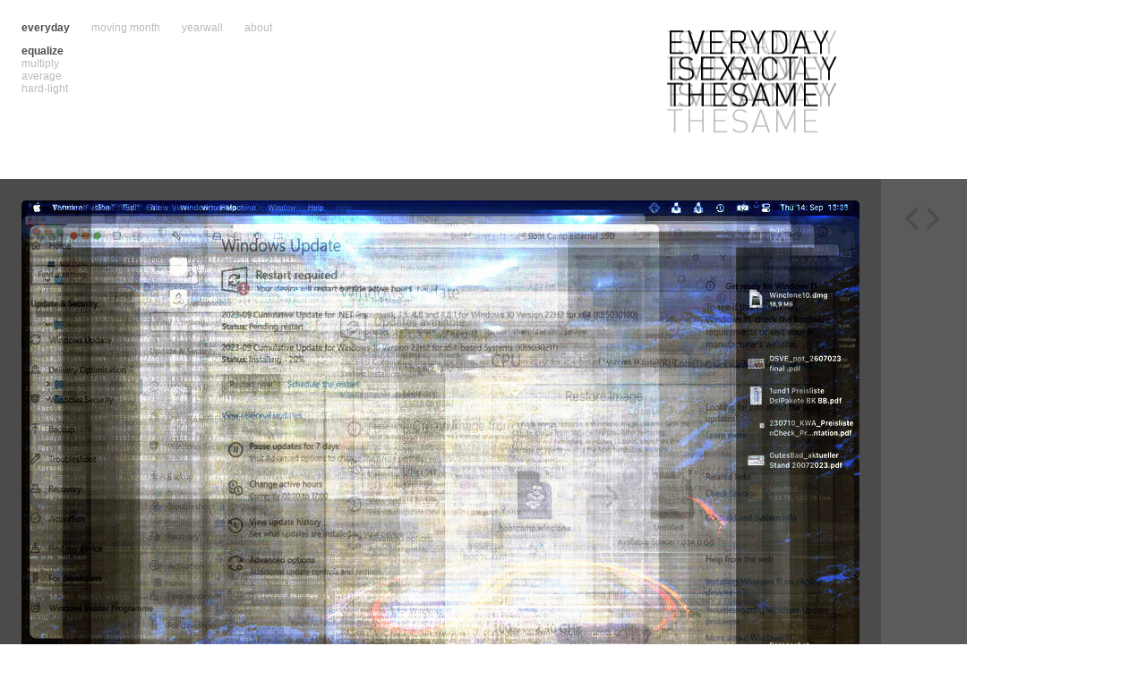

--- FILE ---
content_type: text/html; charset=UTF-8
request_url: https://everydayisexactlythesame.net/?view=equalize&date=20230914&start=0
body_size: 1489
content:
<!DOCTYPE html>
<html>
    <!-- {{{ head -->
    <head>
	<title>everydayisexactelythesame</title>
	<link rel="stylesheet" type="text/css" href="css/global.css">
	<link rel="stylesheet" type="text/css" media="screen" href="css/screen.css">
	<link rel="stylesheet" type="text/css" media="print" href="css/print.css">
	<link rel="stylesheet" type="text/css" media="handheld" href="css/handheld.css">
        <link rel="shortcut icon" type="image/png" href="favicon.png">
	<script type="text/javascript" src="js/jquery-1.3.2.min.js"></script>
	<script type="text/javascript" src="js/global.js"></script>
	<meta name="robots" content="index,follow">
	<meta name="revisit-after" content="1 day">

	<meta name="description" content="We are living in a box. This is a view into my box. I take a screenshot every five minutes. And when the day is over, I calculate an average for all screenshots for a day. ">
	<meta name="author" content="Frank Hellenkamp">
	<meta name="generator" content="depage::cms">
	<meta name="Content-Language" content="en">
	<meta name="keywords" content="every day is exactly the same photo photos foto screenshot screenshots automatic visualization daily design computer graphics mac os x box little boxes">
        <script type="text/javascript">
          var _gaq = _gaq || [];
          _gaq.push(['_setAccount', 'UA-20099095-1']);
          _gaq.push(['_trackPageview']);

          (function() {
            var ga = document.createElement('script'); ga.type = 'text/javascript'; ga.async = true;
            ga.src = ('https:' == document.location.protocol ? 'https://ssl' : 'http://www') + '.google-analytics.com/ga.js';
            var s = document.getElementsByTagName('script')[0]; s.parentNode.insertBefore(ga, s);
          })();
        </script>
    </head>
    <!-- }}} -->
    <body>
        <!-- {{{ header -->
        <div id="header">
            <div id="middle"><a href="#navigation" class="hidden">Zur Navigation springen</a></div>
            <div id="logo">
                <a href="index.php"><img class="__flash_repl" src="lib/logo01_dark.png?link=index.php" alt="Every Day is Exactely the Same"></a>
            </div>
        </div>
        <!-- }}} -->
        <div id="content">
            <div id="singleview">
            <div class="section">
                <a class="image round">
                    <img src="lib/autoscreens/equalize/average_20230914_01_equalize.jpg.t936xX.jpg" loading="lazy"><span class="c_tl"></span><span class="c_tr"></span><span class="c_bl"></span><span class="c_br"></span>
                </a>
                <!--div class="thumbs">
                    <a href="singleview.html"><img src="different/DSC_0221.JPG?resize=696xX"></a>
                </div-->
                <h1 class="date"><span class="day">14</span> <span class="month">September</span> <span class="year">2023</span></h1>
                <!--p>text</p-->
            </div>
        <div class="date_nav"><a href="?view=equalize&start=0&date=20230915"><img src="lib/arrow01_left.png" alt="previous"></a> <a href="?view=equalize&start=0&date=20230913"><img src="lib/arrow01_right.png" alt="next"></a> </div></div>        </div>
        <!-- {{{ navigation -->
        <div id="navigation">
            <h2 class="invisible">Navigation</h2>
            <ul> 
                <li><a href="index.php" class="parent_of_active">everyday</a>
                    <ul><li><a href="?view=equalize&start=0&date=20230914" class="active">equalize</a></li><li><a href="?view=multiply&start=0&date=20230914" >multiply</a></li><li><a href="?view=average&start=0&date=20230914" >average</a></li><li><a href="?view=hard-light&start=0&date=20230914" >hard-light</a></li></ul>                </li>
                <!--li><a href="different.html">different</a></li-->
                <li><a href="monthly.php">moving month</a></li>
                <li><a href="yearwall.php">yearwall</a></li>
                <li><a href="about.html">about</a></li>
            </ul>
        </div>
        <!-- }}} -->
        <!-- {{{ footer -->
        <div id="footer">
            <p><small>powered by <a href="http://www.depagecms.net">depage::cms</a></small></p>
        </div>
        <!-- }}} -->
    </body>
    <!-- vim:set ft=php sw=4 sts=4 fdm=marker : -->
</html>


--- FILE ---
content_type: text/css
request_url: https://everydayisexactlythesame.net/css/screen.css
body_size: 1232
content:
/* {{{ global */
body {
    background-color: #ffffff;
}
/* }}} */

/* {{{ header */
#header {
    height: 15em;
    padding-left: 62em;
    padding-top: 1.7em;
    background-color: #ffffff;
}
/* }}} */
/* {{{ section first */
#first,
#singleview {
    width: 90em;
    padding-bottom: 2em;
}
.movie {
    width: 90em;
}
#first h1,
#first p,
#singleview h1,
#singleview p,
.movie h1,
.movie p {
    clear: both;
}
#content #first .section h1,
#content .movie .section h1 {
    padding-top: 1.7em;
}
#first .section,
#singleview .section {
    width: 78em;
    /*margin-top: 15em;*/
    border-bottom: none;
}
#content .movie .section {
    width: 78em;
    border-bottom: 1px solid #5d5d5d;
}
#first .section .image,
#first .section .image img {
    display: block;
    float: none;
    width: 58em;
    position: relative;
}
#first {
    position: relative;
}
#first .section .thumbs {
    display: block;
    position: absolute;
    left: 65em;
    top: auto;
    bottom: 2em;
    width: 18em;
}
#first .section .thumbs img {
    width: 14em;
    margin-bottom: 1em;
    border: none;
}
/* }}} */
/* {{{ section */
.section {
    position: relative;
    background-color: #dddddd;
    padding: 2em;
    border-bottom: 1px solid #ffffff;
}
.section .image {
    display: block;
    position: static;
    float: left;
    margin-right: 2em;
}
.section .image img {
    width: 25em;
    border: none;
}
.section hr.invisible {
    display: block;
    visibility: hidden;
    height: 0;
    clear: both;
    margin-bottom: -2em;
}
.section .thumbs {
    position: absolute;
    left: 32em;
    top: 2em;
    width: 20em;
}
.section .thumbs img {
    display: block;
    float: left;
    margin-right: 0.5em;
    margin-bottom: 0.5em;
    width: 3em;
}
#content .section h1 {
    padding-top: 0em;
}
/*
.section .thumbs a img {
    filter:alpha(opacity=50);
    -moz-opacity: .50;
    opacity: .50;
}
.section .thumbs a:hover img {
    filter:alpha(opacity=100);
    -moz-opacity: 1;
    opacity: 1;
}
*/
/* }}} */
/* {{{ date */
#first .date,
.movie .date {
    position: absolute;
    left: 62em;
    top: 0.1em;
    color: #5f5f5f;
}
#first .section:hover .date span,
.movie .section:hover .date span {
    color: #ffffff;
}
#first .date span,
.movie .date span {
    display: block;
    float: left;
    font-weight: normal;
    /*font-size: 6em;*/
    line-height: 0.5em;
    padding: 0.3em 0.1em 0.3em 0.1em;
}
.date {
    color: #5f5f5f;
}
.date .year {
    font-weight: bold;
}
.date .month {
    padding-right: 0;
}
#first .date .month::after,
.movie .date .month::after {
    content: "__";
}
#first .date .day,
.movie .date .day {
    padding-left: 0;
    padding-right: 1em;
    font-weight: bold;
}
#first .date .day::after,
.movie .date .day::after {
    content: "";
}
.date .day::after {
    content: ". ";
}
/* }}} */
/* {{{ singleview */
#singleview .section .image,
#singleview .section .image img {
    display: block;
    width: 78em;
    float: none;
    position: relative;
}
/* }}} */
/* {{{ yearthumb */
a.yearthumb {
    display: block;
    position: relative;
    float: left;
    text-decoration: none;
}
a.yearthumb .hoverdate {
    display: none;
    position: absolute;
    width: 7.75em;
    height: 5.2em;
    color: #ffffff;
    background-color: #4b4b4b;
    opacity: 0.9;
    text-decoration: none;
    font-family: "Helvetica";
}
a.yearthumb .hoverdate .day {
    position: absolute;
    display: block;
    top: -0.04em;
    font-size: 4em;
    line-height: 1em;
    padding: 0.1em;
    font-weight: bold;
    text-align: center;
    width: 1.7em;
}
a.yearthumb .hoverdate .month_year {
    position: absolute;
    display: block;
    left: 0;
    top: 5.3em;
    font-size: 0.75em;
    text-align: center;
    width: 10em;
}
a.yearthumb .hoverdate .month {
    position: absolute;
    left: 0.5em;
    top: 2.2em;
    font-size: 1.5em;
    color: #000000;
}
a.yearthumb .hoverdate .year {
    position: absolute;
    left: 1em;
    top: 2em;
    color: #000000;
}
a.yearthumb:hover .hoverdate {
    display: block;
    top: 0;
    left: 0;
    z-index: 10;
}
a.yearthumb img {
    display: block;
    border: none;
    width: 7.75em;
}
/* }}} */
/* {{{ flashmovie */
.flash_movie object {
    width: 58em;
    height: 41em;
    margin-bottom: 1.7em;
}
#content .flash_movie a img {
    border: none;
    margin-bottom: 1.7em;
}
/* }}} */
/* {{{ round corners */
.round {
    position: relative;
}
.round {
    display: block;
}
.round span {
    position: absolute;
    z-index: 1004;
    display: block;
    width: 30px;
    height: 30px;
}
.round .c_tl {
    background: url(../lib/corner_gray_tl.png) no-repeat top left;
    top: 0;
    left: 0;
}
.round .c_tr {
    background: url(../lib/corner_gray_tr.png) no-repeat top right;
    top: 0;
    right: 0;
}
.round .c_bl {
    background: url(../lib/corner_gray_bl.png) no-repeat bottom left;
    bottom: 0;
    left: 0;
}
.round .c_br {
    background: url(../lib/corner_gray_br.png) no-repeat bottom right;
    bottom: 0;
    right: 0;
}
/* }}} */
/* {{{ navigation */
#navigation {
    position: absolute;
    z-index: 1002;
    top: 2em;
    left: 2em;
}
#navigation ul li {
    float: left;
    padding-right: 2em;
}
#navigation ul ul {
    padding-top: 1em;
}
#navigation ul ul li {
    float: none;
    padding-right: 0em;
}
#navigation a {
    color: #bbbbbb;
}
#navigation a:hover {
    color: #000000;
}
/* }}} */
/* {{{ footer */
#footer {
    padding: 2em;
    padding-top: 4em;
}
#footer small {
    font-size: 0.9em;
}
#footer a,
#footer a {
    color: #4b4b4b;
}
/* }}} */

/* vim:set ft=css sw=4 sts=4 fdm=marker : */


--- FILE ---
content_type: text/css
request_url: https://everydayisexactlythesame.net/css/handheld.css
body_size: 116
content:
/* {{{ global */
body {
    font-size: 110%;
    padding: 0.6em;
}
.invisible {
    display: block;
}
.hidden {
    visibility: visible;
}
/* }}} */
/* {{{ forms */
#content form label {
    display: block;
    float: none;
}
/* }}} */
/* {{{ navigation */
#navigation li {
    padding-left: 0em;
}
#langswitch ul {
    padding-left: 0em;
}
/* }}} */

/* vim:set ft=css sw=4 sts=4 fdm=marker : */
